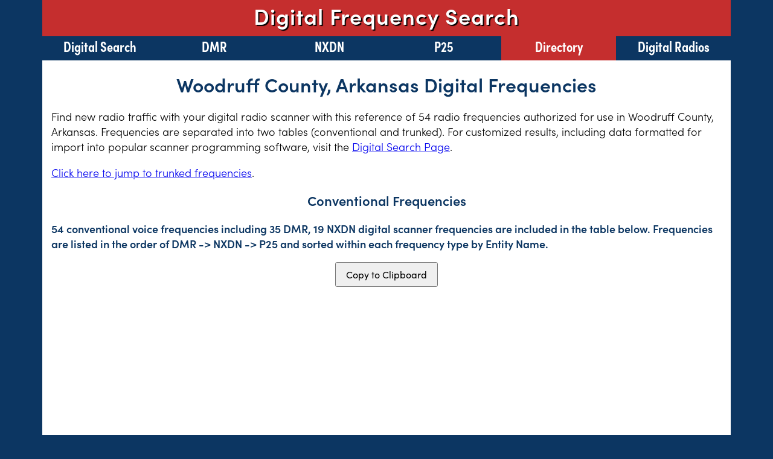

--- FILE ---
content_type: text/html; charset=UTF-8
request_url: https://digitalfrequencysearch.com/Directory/AR/Woodruff
body_size: 4842
content:
<!doctype html>
<html lang="en">
<head>
<meta charset="utf-8"><meta name="format-detection" content="telephone=no">
<meta name="viewport" content="width=device-width, maxium-scale=1, minimum-scale=1, user-scalable=no, shrink-to-fit=no, initial-scale=1">

<link rel="apple-touch-icon" sizes="180x180" href="/apple-touch-icon.png?v=2">
<link rel="icon" type="image/png" sizes="32x32" href="/favicon-32x32.png?v=2">
<link rel="icon" type="image/png" sizes="16x16" href="/favicon-16x16.png?v=2">
<link rel="manifest" href="/site.webmanifest?v=2">
<link rel="mask-icon" href="/safari-pinned-tab.svg?v=2" color="#5bbad5">
<link rel="shortcut icon" href="/favicon.ico?v=2">
<meta name="msapplication-TileColor" content="#ffc40d">
<meta name="theme-color" content="#ffffff">

<link rel="stylesheet" href="https://use.typekit.net/phf1aja.css">

<link rel="stylesheet" type="text/css" href="https://digitalfrequencysearch.com/css/global2.css">

<script>
	// FF Hack
	</script>

<title>Woodruff County, Arkansas Digital Radio Frequencies</title><meta name="description" content="Digital radio scanner frequencies for Woodruff County, Arkansas."><script async src="https://pagead2.googlesyndication.com/pagead/js/adsbygoogle.js?client=ca-pub-4677126578406349" crossorigin="anonymous"></script><meta property="og:url" content="https://digitalfrequencysearch.com" />
<meta property="og:title" content="Digital Frequency Search" />
<meta property="og:description" content="Find the newest frequencies for your digital radio scanner." />
<meta property="og:image" content="https://digitalfrequencysearch.com/SocialMedia/Facebook_Home2.png" />

<meta name="twitter:card" content="summary_large_image">
<meta name="twitter:title" content="Digital Frequency Search">
<meta name="twitter:description" content="Find the newest frequencies for your digital radio scanner.">
<meta name="twitter:image" content="https://digitalfrequencysearch.com/SocialMedia/Facebook_Home2.png"><style>#NavLinkDirectory{background-color:#c52e2e;}#NavLinkDirectory:hover{background-color:#AFD5ED;}</style><style>
#linkQI {
	background-color: #81818e;
}

#linkQI:hover {
	background-color: #AFD5ED;
}
	
.NOCOPY {
  -webkit-user-select: none;  
  -moz-user-select: none;    
  -ms-user-select: none;      
  user-select: none;          
}

#cps {
	display: none;
}

.CountyNamesDB{
 -webkit-column-count: 5; 
  -moz-column-count: 5; 
  column-count: 5; 
  list-style-type: none;
  margin: 0;
  padding: 0;
}

@media (max-width: 1100px) {
  .CountyNamesDB{
 -webkit-column-count: 4; 
  -moz-column-count: 4; 
  column-count: 4; 
}

@media (max-width: 950px) {
  .CountyNamesDB{
 -webkit-column-count: 3; 
  -moz-column-count: 3; 
  column-count: 3; 
}

@media (max-width: 750px) {
  .CountyNamesDB{
 -webkit-column-count: 2; 
  -moz-column-count: 2; 
  column-count: 2; 
}


.CountyNameLI{
	margin-bottom: 0.25 rem;
	margin-top: 0;
}

</style></head><body><a name="top">	
<div class="header">
	<div class="ch">
		<a onclick="ToggleNav()" href="javascript:void(0);" class="mobilenavlink"><div id="menu"><div id="menuicon"></div><div id="closeicon"></div></div></a>
		<div class="banner">
			Digital Frequency Search
		</div>
		<div class="nav" id="mobilenav1">
			<ul class="navlist">
				<li class="navitem" id="NavLinkSearch"><a href="https://digitalfrequencysearch.com/Search" class="navlink">Digital Search</a></li>
				<li class="navitem" id="NavLinkDMR"><a href="https://digitalfrequencysearch.com/DMR" class="navlink">DMR</a></li>
				<li class="navitem" id="NavLinkNXDN"><a href="https://digitalfrequencysearch.com/NXDN" class="navlink">NXDN</a></li>
				<li class="navitem" id="NavLinkP25"><a href="https://digitalfrequencysearch.com/P25" class="navlink">P25</a></li>
				<li class="navitem" id="NavLinkDirectory"><a href="https://digitalfrequencysearch.com/Directory" class="navlink">Directory</a></li>
				<li class="navitem" id="NavLinkDigitalRadios"><a href="https://digitalfrequencysearch.com/Radios" class="navlink">Digital Radios</a></li>
    		</ul>
    	</div>
	</div>
</div>

<div id="Fix">
<div id = "Container">
<div class="MainText">	
	
	
	
<h1 id='top'>Woodruff County, Arkansas Digital Frequencies</h1><p>Find new radio traffic with your digital radio scanner with this reference of 54 radio frequencies authorized for use in Woodruff County, Arkansas. Frequencies are separated into two tables (conventional and trunked). For customized results, including data formatted for import into popular scanner programming software, visit the <a href='https://digitalfrequencysearch.com/Search.php'>Digital Search Page</a>.</p><p><a href='#findtopoftrunked'>Click here to jump to trunked frequencies</a>.</p><h2 style='text-align:center;'>Conventional Frequencies</h2><h3>54 conventional voice frequencies including 35 DMR, 19 NXDN digital scanner frequencies are included in the table below. Frequencies are listed in the order of DMR -> NXDN -> P25 and sorted within each frequency type by Entity Name.</h3><p class="sizemessage"><b>Notice: To allow practical viewing of the table below, some data columns are removed on smaller display widths. If you are seeing this message, some columns are removed from the table. To see all columns, view this webpage on a display that allows a browser window width of at least 1,000 pixels.</b></p>	
<p align="center"><button class="btn" data-clipboard-action="copy" data-clipboard-target="#c">Copy to Clipboard</button> </p>

<!-- begin column headers and tooltips -->

<table id="c" class="ResultsTable"><tr class="ResultsTableRow"><th class="ResultsTH"><div class="ttsmall">Frequency<span class="tooltiptext">Frequency in Megahertz (MHz)</span>
</div></th>

	<th class="ResultsTH"></th>

<th class='n ResultsTH'><div class="ttbig">Type<span class="tttbig">Class Station Code (Transmitter Type)<br><br>

MO – Mobile (includes handhelds)<br>
FB – Base<br>
FB2 – Mobile Relay (conventional repeater)<br>
FB6 – Private Carrier for Profit<br>
FB8 – Centralized Trunk Relay (Trunked System)<br>
FBT – Temporary Base<br>
FX1 – Control Station (Possibly Dispatch Center)<br><br>

<a href="https://digitalfrequencysearch.com/Codes.php" target='blank'>Click here</a> for a list of all codes.</span></div></th>

<th class="u ResultsTH"><div class="ttbig">Pwr<span class="tttbig">Max Output Power of Transmitter, Watts<br><br>

Used to determine strength of RF signal and the likelihood of receiving the frequency</span></div></th>

<th class='e ResultsTH'><div class="ttsmall">Entity Name<span class="tooltiptext">The licensee of the frequency.</span></div></th>

<th class="ResultsTH"><div class="ttsmall">Call Sign<span class="tooltiptext">Click the hyperlink to view full license information on the FCC website.</span></div></th>

<th class="t ResultsTH"><div class="ttsmall">City<span class="tooltiptext">The general location of the transmitter. Many licenses do not include this information&mdash;in such cases, the field will be blank.</span></div></th>

<th class="t ResultsTH"><div class="ttbig">Srvc<span class="tttbig">Radio Service Code<br><br>

Common examples:<br><br>

PW - Public Safety, Conventional<br>
IG - Industrial/Business, Conventional<br>
YG - Industrial/Business, Trunked<br>
YE - Public Safety, Trunked<br>
SY - Public Safety, Trunked 700 MHz<br>
Codes beginning with "Y" indicate trunked systems.<br>
<br>
<a href="https://digitalfrequencysearch.com/Codes.php" target='blank'>Click here</a> for a list of all codes.</span></div></th>

<th class='m ResultsTH'><div class="ttsmall">Eligibility Activity<span class="tooltiptext">This description is useful for determining the purpose and use of the radio frequency.
</span></div></th></tr>
<tr class='ResultsTableRow'><td class='FreqCell'>451.925</td><td>DMR</td><td class='n'>FB2</td><td class='u'>50</td><td class='e'>Augusta School District</td><td align=center><a href='http://wireless2.fcc.gov/UlsApp/UlsSearch/license.jsp?licKey=4163513' target='_blank' class='a'>WRDL211</a></td><td class='t'>Augusta</td><td class='t' align=center>IG</td><td class='m'>Public School District</td></tr><tr class='ResultsTableRow'><td class='FreqCell'>451.925</td><td>DMR</td><td class='n'>MO</td><td class='u'>40</td><td class='e'>Augusta School District</td><td align=center><a href='http://wireless2.fcc.gov/UlsApp/UlsSearch/license.jsp?licKey=4163513' target='_blank' class='a'>WRDL211</a></td><td class='t'>Augusta</td><td class='t' align=center>IG</td><td class='m'>Public School District</td></tr><tr class='ResultsTableRow'><td class='FreqCell'>456.925</td><td>DMR</td><td class='n'>MO</td><td class='u'>40</td><td class='e'>Augusta School District</td><td align=center><a href='http://wireless2.fcc.gov/UlsApp/UlsSearch/license.jsp?licKey=4163513' target='_blank' class='a'>WRDL211</a></td><td class='t'>Augusta</td><td class='t' align=center>IG</td><td class='m'>Public School District</td></tr><tr class='ResultsTableRow'><td class='FreqCell'>464.25</td><td>DMR</td><td class='n'>MO</td><td class='u'>4</td><td class='e'>Augusta School District</td><td align=center><a href='http://wireless2.fcc.gov/UlsApp/UlsSearch/license.jsp?licKey=4163513' target='_blank' class='a'>WRDL211</a></td><td class='t'>Augusta</td><td class='t' align=center>IG</td><td class='m'>Public School District</td></tr><tr class='ResultsTableRow'><td class='FreqCell'>466.375</td><td>DMR</td><td class='n'>MO</td><td class='u'>4</td><td class='e'>Augusta School District</td><td align=center><a href='http://wireless2.fcc.gov/UlsApp/UlsSearch/license.jsp?licKey=4163513' target='_blank' class='a'>WRDL211</a></td><td class='t'>Augusta</td><td class='t' align=center>IG</td><td class='m'>Public School District</td></tr><tr class='ResultsTableRow'><td class='FreqCell'>466.8</td><td>DMR</td><td class='n'>MO</td><td class='u'>4</td><td class='e'>Augusta School District</td><td align=center><a href='http://wireless2.fcc.gov/UlsApp/UlsSearch/license.jsp?licKey=4163513' target='_blank' class='a'>WRDL211</a></td><td class='t'>Augusta</td><td class='t' align=center>IG</td><td class='m'>Public School District</td></tr><tr class='ResultsTableRow'><td class='FreqCell'>468.475</td><td>DMR</td><td class='n'>MO</td><td class='u'>4</td><td class='e'>Augusta School District</td><td align=center><a href='http://wireless2.fcc.gov/UlsApp/UlsSearch/license.jsp?licKey=4163513' target='_blank' class='a'>WRDL211</a></td><td class='t'>Augusta</td><td class='t' align=center>IG</td><td class='m'>Public School District</td></tr><tr class='ResultsTableRow'><td class='FreqCell'>469.25</td><td>DMR</td><td class='n'>MO</td><td class='u'>4</td><td class='e'>Augusta School District</td><td align=center><a href='http://wireless2.fcc.gov/UlsApp/UlsSearch/license.jsp?licKey=4163513' target='_blank' class='a'>WRDL211</a></td><td class='t'>Augusta</td><td class='t' align=center>IG</td><td class='m'>Public School District</td></tr><tr class='ResultsTableRow'><td class='FreqCell'>461.425</td><td>DMR</td><td class='n'>FB2</td><td class='u'>25</td><td class='e'>BOLD TEAM LLC</td><td align=center><a href='http://wireless2.fcc.gov/UlsApp/UlsSearch/license.jsp?licKey=4524447' target='_blank' class='a'>WROQ329</a></td><td class='t'>COTTON PLANT</td><td class='t' align=center>IG</td><td class='m'>VOICE COMMUNICATIONS FOR PLANT OPERATIONS AND MAITENANCE</td></tr><tr class='ResultsTableRow'><td class='FreqCell'>461.425</td><td>DMR</td><td class='n'>MO</td><td class='u'>5</td><td class='e'>BOLD TEAM LLC</td><td align=center><a href='http://wireless2.fcc.gov/UlsApp/UlsSearch/license.jsp?licKey=4524447' target='_blank' class='a'>WROQ329</a></td><td class='t'>COTTON PLANT</td><td class='t' align=center>IG</td><td class='m'>VOICE COMMUNICATIONS FOR PLANT OPERATIONS AND MAITENANCE</td></tr><tr class='ResultsTableRow'><td class='FreqCell'>461.425</td><td>DMR</td><td class='n'>MO</td><td class='u'>25</td><td class='e'>BOLD TEAM LLC</td><td align=center><a href='http://wireless2.fcc.gov/UlsApp/UlsSearch/license.jsp?licKey=4524447' target='_blank' class='a'>WROQ329</a></td><td class='t'>COTTON PLANT</td><td class='t' align=center>IG</td><td class='m'>VOICE COMMUNICATIONS FOR PLANT OPERATIONS AND MAITENANCE</td></tr><tr class='ResultsTableRow'><td class='FreqCell'>464.3875</td><td>DMR</td><td class='n'>FB2</td><td class='u'>25</td><td class='e'>BOLD TEAM LLC</td><td align=center><a href='http://wireless2.fcc.gov/UlsApp/UlsSearch/license.jsp?licKey=4524447' target='_blank' class='a'>WROQ329</a></td><td class='t'>COTTON PLANT</td><td class='t' align=center>IG</td><td class='m'>VOICE COMMUNICATIONS FOR PLANT OPERATIONS AND MAITENANCE</td></tr><tr class='ResultsTableRow'><td class='FreqCell'>464.3875</td><td>DMR</td><td class='n'>MO</td><td class='u'>5</td><td class='e'>BOLD TEAM LLC</td><td align=center><a href='http://wireless2.fcc.gov/UlsApp/UlsSearch/license.jsp?licKey=4524447' target='_blank' class='a'>WROQ329</a></td><td class='t'>COTTON PLANT</td><td class='t' align=center>IG</td><td class='m'>VOICE COMMUNICATIONS FOR PLANT OPERATIONS AND MAITENANCE</td></tr><tr class='ResultsTableRow'><td class='FreqCell'>464.3875</td><td>DMR</td><td class='n'>MO</td><td class='u'>25</td><td class='e'>BOLD TEAM LLC</td><td align=center><a href='http://wireless2.fcc.gov/UlsApp/UlsSearch/license.jsp?licKey=4524447' target='_blank' class='a'>WROQ329</a></td><td class='t'>COTTON PLANT</td><td class='t' align=center>IG</td><td class='m'>VOICE COMMUNICATIONS FOR PLANT OPERATIONS AND MAITENANCE</td></tr><tr class='ResultsTableRow'><td class='FreqCell'>466.425</td><td>DMR</td><td class='n'>MO</td><td class='u'>5</td><td class='e'>BOLD TEAM LLC</td><td align=center><a href='http://wireless2.fcc.gov/UlsApp/UlsSearch/license.jsp?licKey=4524447' target='_blank' class='a'>WROQ329</a></td><td class='t'>COTTON PLANT</td><td class='t' align=center>IG</td><td class='m'>VOICE COMMUNICATIONS FOR PLANT OPERATIONS AND MAITENANCE</td></tr><tr class='ResultsTableRow'><td class='FreqCell'>466.425</td><td>DMR</td><td class='n'>MO</td><td class='u'>25</td><td class='e'>BOLD TEAM LLC</td><td align=center><a href='http://wireless2.fcc.gov/UlsApp/UlsSearch/license.jsp?licKey=4524447' target='_blank' class='a'>WROQ329</a></td><td class='t'>COTTON PLANT</td><td class='t' align=center>IG</td><td class='m'>VOICE COMMUNICATIONS FOR PLANT OPERATIONS AND MAITENANCE</td></tr><tr class='ResultsTableRow'><td class='FreqCell'>469.3875</td><td>DMR</td><td class='n'>MO</td><td class='u'>5</td><td class='e'>BOLD TEAM LLC</td><td align=center><a href='http://wireless2.fcc.gov/UlsApp/UlsSearch/license.jsp?licKey=4524447' target='_blank' class='a'>WROQ329</a></td><td class='t'>COTTON PLANT</td><td class='t' align=center>IG</td><td class='m'>VOICE COMMUNICATIONS FOR PLANT OPERATIONS AND MAITENANCE</td></tr><tr class='ResultsTableRow'><td class='FreqCell'>469.3875</td><td>DMR</td><td class='n'>MO</td><td class='u'>25</td><td class='e'>BOLD TEAM LLC</td><td align=center><a href='http://wireless2.fcc.gov/UlsApp/UlsSearch/license.jsp?licKey=4524447' target='_blank' class='a'>WROQ329</a></td><td class='t'>COTTON PLANT</td><td class='t' align=center>IG</td><td class='m'>VOICE COMMUNICATIONS FOR PLANT OPERATIONS AND MAITENANCE</td></tr><tr class='ResultsTableRow'><td class='FreqCell'>451.7375</td><td>DMR</td><td class='n'>MO</td><td class='u'>4</td><td class='e'>Sloan Valve Company</td><td align=center><a href='http://wireless2.fcc.gov/UlsApp/UlsSearch/license.jsp?licKey=4706108' target='_blank' class='a'>WRVS785</a></td><td class='t'>Augusta</td><td class='t' align=center>IG</td><td class='m'>Manufacturer of water efficiency products and solutions</td></tr><tr class='ResultsTableRow'><td class='FreqCell'>452.6375</td><td>DMR</td><td class='n'>MO</td><td class='u'>4</td><td class='e'>Sloan Valve Company</td><td align=center><a href='http://wireless2.fcc.gov/UlsApp/UlsSearch/license.jsp?licKey=4706108' target='_blank' class='a'>WRVS785</a></td><td class='t'>Augusta</td><td class='t' align=center>IG</td><td class='m'>Manufacturer of water efficiency products and solutions</td></tr><tr class='ResultsTableRow'><td class='FreqCell'>457.6375</td><td>DMR</td><td class='n'>MO</td><td class='u'>4</td><td class='e'>Sloan Valve Company</td><td align=center><a href='http://wireless2.fcc.gov/UlsApp/UlsSearch/license.jsp?licKey=4706108' target='_blank' class='a'>WRVS785</a></td><td class='t'>Augusta</td><td class='t' align=center>IG</td><td class='m'>Manufacturer of water efficiency products and solutions</td></tr><tr class='ResultsTableRow'><td class='FreqCell'>462.4875</td><td>DMR</td><td class='n'>MO</td><td class='u'>4</td><td class='e'>Sloan Valve Company</td><td align=center><a href='http://wireless2.fcc.gov/UlsApp/UlsSearch/license.jsp?licKey=4706108' target='_blank' class='a'>WRVS785</a></td><td class='t'>Augusta</td><td class='t' align=center>IG</td><td class='m'>Manufacturer of water efficiency products and solutions</td></tr><tr class='ResultsTableRow'><td class='FreqCell'>467.5125</td><td>DMR</td><td class='n'>MO</td><td class='u'>4</td><td class='e'>Sloan Valve Company</td><td align=center><a href='http://wireless2.fcc.gov/UlsApp/UlsSearch/license.jsp?licKey=4706108' target='_blank' class='a'>WRVS785</a></td><td class='t'>Augusta</td><td class='t' align=center>IG</td><td class='m'>Manufacturer of water efficiency products and solutions</td></tr><tr class='ResultsTableRow'><td class='FreqCell'>154.3625</td><td>DMR</td><td class='n'>FB2</td><td class='u'>100</td><td class='e'>WOODRUFF, COUNTY OF</td><td align=center><a href='http://wireless2.fcc.gov/UlsApp/UlsSearch/license.jsp?licKey=1263820' target='_blank' class='a'>WNLF821</a></td><td class='t'>MCCRORY</td><td class='t' align=center>PW</td><td class='m'>APPLICANT WILL USE RADIOS TO COORDINATE DAILY POLICE ACTIVITES</td></tr><tr class='ResultsTableRow'><td class='FreqCell'>154.3625</td><td>DMR</td><td class='n'>MO</td><td class='u'>40</td><td class='e'>WOODRUFF, COUNTY OF</td><td align=center><a href='http://wireless2.fcc.gov/UlsApp/UlsSearch/license.jsp?licKey=1263820' target='_blank' class='a'>WNLF821</a></td><td class='t'></td><td class='t' align=center>PW</td><td class='m'>APPLICANT WILL USE RADIOS TO COORDINATE DAILY POLICE ACTIVITES</td></tr><tr class='ResultsTableRow'><td class='FreqCell'>155.4375</td><td>DMR</td><td class='n'>FB2</td><td class='u'>100</td><td class='e'>WOODRUFF, COUNTY OF</td><td align=center><a href='http://wireless2.fcc.gov/UlsApp/UlsSearch/license.jsp?licKey=1263820' target='_blank' class='a'>WNLF821</a></td><td class='t'>DIXIE</td><td class='t' align=center>PW</td><td class='m'>APPLICANT WILL USE RADIOS TO COORDINATE DAILY POLICE ACTIVITES</td></tr><tr class='ResultsTableRow'><td class='FreqCell'>155.4375</td><td>DMR</td><td class='n'>MO</td><td class='u'>40</td><td class='e'>WOODRUFF, COUNTY OF</td><td align=center><a href='http://wireless2.fcc.gov/UlsApp/UlsSearch/license.jsp?licKey=1263820' target='_blank' class='a'>WNLF821</a></td><td class='t'></td><td class='t' align=center>PW</td><td class='m'>APPLICANT WILL USE RADIOS TO COORDINATE DAILY POLICE ACTIVITES</td></tr><tr class='ResultsTableRow'><td class='FreqCell'>155.625</td><td>DMR</td><td class='n'>FB2</td><td class='u'>100</td><td class='e'>WOODRUFF, COUNTY OF</td><td align=center><a href='http://wireless2.fcc.gov/UlsApp/UlsSearch/license.jsp?licKey=1263820' target='_blank' class='a'>WNLF821</a></td><td class='t'>AUGUSTA</td><td class='t' align=center>PW</td><td class='m'>APPLICANT WILL USE RADIOS TO COORDINATE DAILY POLICE ACTIVITES</td></tr><tr class='ResultsTableRow'><td class='FreqCell'>155.625</td><td>DMR</td><td class='n'>FB2</td><td class='u'>100</td><td class='e'>WOODRUFF, COUNTY OF</td><td align=center><a href='http://wireless2.fcc.gov/UlsApp/UlsSearch/license.jsp?licKey=1263820' target='_blank' class='a'>WNLF821</a></td><td class='t'>COTTON PLANT</td><td class='t' align=center>PW</td><td class='m'>APPLICANT WILL USE RADIOS TO COORDINATE DAILY POLICE ACTIVITES</td></tr><tr class='ResultsTableRow'><td class='FreqCell'>155.625</td><td>DMR</td><td class='n'>FB2</td><td class='u'>100</td><td class='e'>WOODRUFF, COUNTY OF</td><td align=center><a href='http://wireless2.fcc.gov/UlsApp/UlsSearch/license.jsp?licKey=1263820' target='_blank' class='a'>WNLF821</a></td><td class='t'>DIXIE</td><td class='t' align=center>PW</td><td class='m'>APPLICANT WILL USE RADIOS TO COORDINATE DAILY POLICE ACTIVITES</td></tr><tr class='ResultsTableRow'><td class='FreqCell'>155.625</td><td>DMR</td><td class='n'>FB2</td><td class='u'>100</td><td class='e'>WOODRUFF, COUNTY OF</td><td align=center><a href='http://wireless2.fcc.gov/UlsApp/UlsSearch/license.jsp?licKey=1263820' target='_blank' class='a'>WNLF821</a></td><td class='t'>MCCRORY</td><td class='t' align=center>PW</td><td class='m'>APPLICANT WILL USE RADIOS TO COORDINATE DAILY POLICE ACTIVITES</td></tr><tr class='ResultsTableRow'><td class='FreqCell'>158.73</td><td>DMR</td><td class='n'>MO</td><td class='u'>40</td><td class='e'>WOODRUFF, COUNTY OF</td><td align=center><a href='http://wireless2.fcc.gov/UlsApp/UlsSearch/license.jsp?licKey=1263820' target='_blank' class='a'>WNLF821</a></td><td class='t'></td><td class='t' align=center>PW</td><td class='m'>APPLICANT WILL USE RADIOS TO COORDINATE DAILY POLICE ACTIVITES</td></tr><tr class='ResultsTableRow'><td class='FreqCell'>159.045</td><td>DMR</td><td class='n'>MO</td><td class='u'>40</td><td class='e'>WOODRUFF, COUNTY OF</td><td align=center><a href='http://wireless2.fcc.gov/UlsApp/UlsSearch/license.jsp?licKey=1263820' target='_blank' class='a'>WNLF821</a></td><td class='t'></td><td class='t' align=center>PW</td><td class='m'>APPLICANT WILL USE RADIOS TO COORDINATE DAILY POLICE ACTIVITES</td></tr><tr class='ResultsTableRow'><td class='FreqCell'>159.18</td><td>DMR</td><td class='n'>MO</td><td class='u'>40</td><td class='e'>WOODRUFF, COUNTY OF</td><td align=center><a href='http://wireless2.fcc.gov/UlsApp/UlsSearch/license.jsp?licKey=1263820' target='_blank' class='a'>WNLF821</a></td><td class='t'></td><td class='t' align=center>PW</td><td class='m'>APPLICANT WILL USE RADIOS TO COORDINATE DAILY POLICE ACTIVITES</td></tr><tr class='ResultsTableRow'><td class='FreqCell'>159.21</td><td>DMR</td><td class='n'>MO</td><td class='u'>40</td><td class='e'>WOODRUFF, COUNTY OF</td><td align=center><a href='http://wireless2.fcc.gov/UlsApp/UlsSearch/license.jsp?licKey=1263820' target='_blank' class='a'>WNLF821</a></td><td class='t'></td><td class='t' align=center>PW</td><td class='m'>APPLICANT WILL USE RADIOS TO COORDINATE DAILY POLICE ACTIVITES</td></tr><tr class='ResultsTableRow'><td class='FreqCell'>153.3875</td><td>NXDN</td><td class='n'>FB2</td><td class='u'>100</td><td class='e'>Pafford Ambulance Service</td><td align=center><a href='http://wireless2.fcc.gov/UlsApp/UlsSearch/license.jsp?licKey=5169004' target='_blank' class='a'>WSJE903</a></td><td class='t'>MCCRORY</td><td class='t' align=center>IG</td><td class='m'>APPLICANT IS AN AMBULANCE COMPANY ENGAGED IN PROVIDING MEDICAL AMBULANCE SERVICES FOR PROFIT. RADIOS WILL BE USED TO COORDINATE SERVICES PROVIDED</td></tr><tr class='ResultsTableRow'><td class='FreqCell'>153.3875</td><td>NXDN</td><td class='n'>MO</td><td class='u'>50</td><td class='e'>Pafford Ambulance Service</td><td align=center><a href='http://wireless2.fcc.gov/UlsApp/UlsSearch/license.jsp?licKey=5169004' target='_blank' class='a'>WSJE903</a></td><td class='t'>MCCRORY</td><td class='t' align=center>IG</td><td class='m'>APPLICANT IS AN AMBULANCE COMPANY ENGAGED IN PROVIDING MEDICAL AMBULANCE SERVICES FOR PROFIT. RADIOS WILL BE USED TO COORDINATE SERVICES PROVIDED</td></tr><tr class='ResultsTableRow'><td class='FreqCell'>159.6525</td><td>NXDN</td><td class='n'>MO</td><td class='u'>50</td><td class='e'>Pafford Ambulance Service</td><td align=center><a href='http://wireless2.fcc.gov/UlsApp/UlsSearch/license.jsp?licKey=5169004' target='_blank' class='a'>WSJE903</a></td><td class='t'>MCCRORY</td><td class='t' align=center>IG</td><td class='m'>APPLICANT IS AN AMBULANCE COMPANY ENGAGED IN PROVIDING MEDICAL AMBULANCE SERVICES FOR PROFIT. RADIOS WILL BE USED TO COORDINATE SERVICES PROVIDED</td></tr><tr class='ResultsTableRow'><td class='FreqCell'>160.32</td><td>NXDN</td><td class='n'>FB</td><td class='u'>5</td><td class='e'>UNION PACIFIC RAILROAD COMPANY</td><td align=center><a href='http://wireless2.fcc.gov/UlsApp/UlsSearch/license.jsp?licKey=1775507' target='_blank' class='a'>KNIW912</a></td><td class='t'>HILLEMANN</td><td class='t' align=center>IG</td><td class='m'>COMMON CARRIER RAILROAD</td></tr><tr class='ResultsTableRow'><td class='FreqCell'>160.32</td><td>NXDN</td><td class='n'>FB</td><td class='u'>65</td><td class='e'>UNION PACIFIC RAILROAD COMPANY</td><td align=center><a href='http://wireless2.fcc.gov/UlsApp/UlsSearch/license.jsp?licKey=1778900' target='_blank' class='a'>WNLG867</a></td><td class='t'>MORTON</td><td class='t' align=center>IG</td><td class='m'>COMMON CARRIER RAILROAD</td></tr><tr class='ResultsTableRow'><td class='FreqCell'>160.41</td><td>NXDN</td><td class='n'>FB</td><td class='u'>5</td><td class='e'>UNION PACIFIC RAILROAD COMPANY</td><td align=center><a href='http://wireless2.fcc.gov/UlsApp/UlsSearch/license.jsp?licKey=1778226' target='_blank' class='a'>WNGD481</a></td><td class='t'>MORTON</td><td class='t' align=center>IG</td><td class='m'>COMMON CARRIER RAILROAD</td></tr><tr class='ResultsTableRow'><td class='FreqCell'>160.41</td><td>NXDN</td><td class='n'>FB</td><td class='u'>5</td><td class='e'>UNION PACIFIC RAILROAD COMPANY</td><td align=center><a href='http://wireless2.fcc.gov/UlsApp/UlsSearch/license.jsp?licKey=1778226' target='_blank' class='a'>WNGD481</a></td><td class='t'>NEW AUGUSTA</td><td class='t' align=center>IG</td><td class='m'>COMMON CARRIER RAILROAD</td></tr><tr class='ResultsTableRow'><td class='FreqCell'>160.41</td><td>NXDN</td><td class='n'>FB</td><td class='u'>5</td><td class='e'>UNION PACIFIC RAILROAD COMPANY</td><td align=center><a href='http://wireless2.fcc.gov/UlsApp/UlsSearch/license.jsp?licKey=3356182' target='_blank' class='a'>WQOX995</a></td><td class='t'>MCCRORY</td><td class='t' align=center>IG</td><td class='m'>COMMON CARRIER RAILROAD</td></tr><tr class='ResultsTableRow'><td class='FreqCell'>160.41</td><td>NXDN</td><td class='n'>FB</td><td class='u'>30</td><td class='e'>UNION PACIFIC RAILROAD COMPANY</td><td align=center><a href='http://wireless2.fcc.gov/UlsApp/UlsSearch/license.jsp?licKey=1778616' target='_blank' class='a'>WNJN676</a></td><td class='t'>NEW AUGUSTA</td><td class='t' align=center>IG</td><td class='m'>COMMON CARRIER RAILROAD</td></tr><tr class='ResultsTableRow'><td class='FreqCell'>160.41</td><td>NXDN</td><td class='n'>FB</td><td class='u'>60</td><td class='e'>UNION PACIFIC RAILROAD COMPANY</td><td align=center><a href='http://wireless2.fcc.gov/UlsApp/UlsSearch/license.jsp?licKey=1778900' target='_blank' class='a'>WNLG867</a></td><td class='t'>MORTON</td><td class='t' align=center>IG</td><td class='m'>COMMON CARRIER RAILROAD</td></tr><tr class='ResultsTableRow'><td class='FreqCell'>160.47</td><td>NXDN</td><td class='n'>FB</td><td class='u'>30</td><td class='e'>UNION PACIFIC RAILROAD COMPANY</td><td align=center><a href='http://wireless2.fcc.gov/UlsApp/UlsSearch/license.jsp?licKey=1778616' target='_blank' class='a'>WNJN676</a></td><td class='t'>NEW AUGUSTA</td><td class='t' align=center>IG</td><td class='m'>COMMON CARRIER RAILROAD</td></tr><tr class='ResultsTableRow'><td class='FreqCell'>160.515</td><td>NXDN</td><td class='n'>FB</td><td class='u'>30</td><td class='e'>UNION PACIFIC RAILROAD COMPANY</td><td align=center><a href='http://wireless2.fcc.gov/UlsApp/UlsSearch/license.jsp?licKey=1778616' target='_blank' class='a'>WNJN676</a></td><td class='t'>NEW AUGUSTA</td><td class='t' align=center>IG</td><td class='m'>COMMON CARRIER RAILROAD</td></tr><tr class='ResultsTableRow'><td class='FreqCell'>160.605</td><td>NXDN</td><td class='n'>FB</td><td class='u'>30</td><td class='e'>UNION PACIFIC RAILROAD COMPANY</td><td align=center><a href='http://wireless2.fcc.gov/UlsApp/UlsSearch/license.jsp?licKey=1778616' target='_blank' class='a'>WNJN676</a></td><td class='t'>NEW AUGUSTA</td><td class='t' align=center>IG</td><td class='m'>COMMON CARRIER RAILROAD</td></tr><tr class='ResultsTableRow'><td class='FreqCell'>160.605</td><td>NXDN</td><td class='n'>FBC</td><td class='u'>60</td><td class='e'>UNION PACIFIC RAILROAD COMPANY</td><td align=center><a href='http://wireless2.fcc.gov/UlsApp/UlsSearch/license.jsp?licKey=1778900' target='_blank' class='a'>WNLG867</a></td><td class='t'>MORTON</td><td class='t' align=center>IG</td><td class='m'>COMMON CARRIER RAILROAD</td></tr><tr class='ResultsTableRow'><td class='FreqCell'>160.755</td><td>NXDN</td><td class='n'>FB</td><td class='u'>30</td><td class='e'>UNION PACIFIC RAILROAD COMPANY</td><td align=center><a href='http://wireless2.fcc.gov/UlsApp/UlsSearch/license.jsp?licKey=1778616' target='_blank' class='a'>WNJN676</a></td><td class='t'>NEW AUGUSTA</td><td class='t' align=center>IG</td><td class='m'>COMMON CARRIER RAILROAD</td></tr><tr class='ResultsTableRow'><td class='FreqCell'>160.755</td><td>NXDN</td><td class='n'>FB</td><td class='u'>60</td><td class='e'>UNION PACIFIC RAILROAD COMPANY</td><td align=center><a href='http://wireless2.fcc.gov/UlsApp/UlsSearch/license.jsp?licKey=1778900' target='_blank' class='a'>WNLG867</a></td><td class='t'>MORTON</td><td class='t' align=center>IG</td><td class='m'>COMMON CARRIER RAILROAD</td></tr><tr class='ResultsTableRow'><td class='FreqCell'>161.025</td><td>NXDN</td><td class='n'>MO</td><td class='u'>35</td><td class='e'>UNION PACIFIC RAILROAD COMPANY</td><td align=center><a href='http://wireless2.fcc.gov/UlsApp/UlsSearch/license.jsp?licKey=1778900' target='_blank' class='a'>WNLG867</a></td><td class='t'>MORTON</td><td class='t' align=center>IG</td><td class='m'>COMMON CARRIER RAILROAD</td></tr><tr class='ResultsTableRow'><td class='FreqCell'>161.325</td><td>NXDN</td><td class='n'>MO</td><td class='u'>35</td><td class='e'>UNION PACIFIC RAILROAD COMPANY</td><td align=center><a href='http://wireless2.fcc.gov/UlsApp/UlsSearch/license.jsp?licKey=1778900' target='_blank' class='a'>WNLG867</a></td><td class='t'>MORTON</td><td class='t' align=center>IG</td><td class='m'>COMMON CARRIER RAILROAD</td></tr><tr class='ResultsTableRow'><td class='FreqCell'>161.55</td><td>NXDN</td><td class='n'>FB</td><td class='u'>5</td><td class='e'>UNION PACIFIC RAILROAD COMPANY</td><td align=center><a href='http://wireless2.fcc.gov/UlsApp/UlsSearch/license.jsp?licKey=1775507' target='_blank' class='a'>KNIW912</a></td><td class='t'>HILLEMANN</td><td class='t' align=center>IG</td><td class='m'>COMMON CARRIER RAILROAD</td></tr></table><br><p align="center" id="trunked"><i><a href='#top' id="findtopoftrunked">Return to top</a>.</i> </p><br><h3>No trunked frequencies for this area.</h3><p align='center'>These results were updated with the latest information from the FCC on Sunday, January 18, 2026 at 8:33pm CST.</p><p align="center"><i><a href='#top'>Return to top</a>.</i> </p>	
	

<script src="https://cdn.jsdelivr.net/clipboard.js/1.5.12/clipboard.min.js"></script>
<script>
    var btns = document.querySelectorAll('button');
    var clipboard = new Clipboard(btns);

    clipboard.on('success', function(e) {
       // console.log(e);
    });

    clipboard.on('error', function(e) {
       // console.log(e);
    });
</script>

<script>
	function setbg(color){
		document.getElementById("c").style.background=color
	}

	function setbg1(color){
		document.getElementById("trunkedfreq").style.background=color
	}

	function setbg2(color){
		document.getElementById("trunkedcapfreq").style.background=color
	}
</script>

	
	
<div class="footer">
<hr color="#001F52" width="80%">
<p><a href="https://digitalfrequencysearch.com/index.php">Home</a>&nbsp;&nbsp;&nbsp;&nbsp;
		<a href="https://digitalfrequencysearch.com/Search">Digital Search</a>&nbsp;&nbsp;&nbsp;
		<a href="https://digitalfrequencysearch.com/DMR">DMR Search</a>&nbsp;&nbsp;&nbsp;
		<a href="https://digitalfrequencysearch.com/NXDN">NXDN Search</a>&nbsp;&nbsp;&nbsp;&nbsp;
		<a href="https://digitalfrequencysearch.com/P25">P25 Search</a>&nbsp;&nbsp;&nbsp;
		<a href="https://digitalfrequencysearch.com/Counties">Counties</a>&nbsp;&nbsp;&nbsp;
		<a href="https://digitalfrequencysearch.com/Codes">Abbreviations</a>&nbsp;&nbsp;&nbsp;
        <a href="https://digitalfrequencysearch.com/Radios">Digital Radio Scanners</a>&nbsp;&nbsp;&nbsp;
        <a href="https://digitalfrequencysearch.com/About">About</a>&nbsp;&nbsp;&nbsp;
        <a href="https://digitalfrequencysearch.com/About.php#termsofuse">Terms of Use</a></p>
		
	<p>A project of iCopyRadio. &copy;2024 iCopyRadio LLC. All Rights Reserved.</p>
		<br>
<script>
	function ToggleNav() {    // this is needed for all pages but only on devices using the overlay nav sidebar.  Active only after user input
		var n = document.getElementById("mobilenav1").style.marginTop;
		if (n !== "0rem") {
			document.getElementById("mobilenav1").style.marginTop = "0rem";
			document.getElementById("menuicon").style.display = "none";
			document.getElementById("closeicon").style.display = "inline-block";
		} else {
			document.getElementById("mobilenav1").style.marginTop = "-22rem";
			document.getElementById("menuicon").style.display = "inline-block";
			document.getElementById("closeicon").style.display = "none";
		}
	}
	
	// Bug: If you close the navication in mobile viewport, it remains above the viewport when expanding to larger widths. This could likely be sovlved with a media query to reset the margin-top to 0rem for min-width larger than the mobile size.
</script>	

</div></div></div><br><br><br><br>
</body>
</html>

--- FILE ---
content_type: text/html; charset=utf-8
request_url: https://www.google.com/recaptcha/api2/aframe
body_size: 267
content:
<!DOCTYPE HTML><html><head><meta http-equiv="content-type" content="text/html; charset=UTF-8"></head><body><script nonce="J1pDTg_N0eIvZgI0XgPjCg">/** Anti-fraud and anti-abuse applications only. See google.com/recaptcha */ try{var clients={'sodar':'https://pagead2.googlesyndication.com/pagead/sodar?'};window.addEventListener("message",function(a){try{if(a.source===window.parent){var b=JSON.parse(a.data);var c=clients[b['id']];if(c){var d=document.createElement('img');d.src=c+b['params']+'&rc='+(localStorage.getItem("rc::a")?sessionStorage.getItem("rc::b"):"");window.document.body.appendChild(d);sessionStorage.setItem("rc::e",parseInt(sessionStorage.getItem("rc::e")||0)+1);localStorage.setItem("rc::h",'1769031595803');}}}catch(b){}});window.parent.postMessage("_grecaptcha_ready", "*");}catch(b){}</script></body></html>

--- FILE ---
content_type: text/css
request_url: https://digitalfrequencysearch.com/css/global2.css
body_size: 3706
content:
/* From Gloabl CSS */

body {
	margin:0px;
	padding:0px;
	background: #0c3662;
	font-size:16px;
}

.navlist {
	margin: 0px 0px;
	padding:0;
	overflow:hidden;
	list-style-type:none;
	text-align:center;
	line-height:100%;
	background: #0c3662;
}

.navitem{
	float:left;
	font-size:1.5rem;
	line-height:100%;
	width: calc((100%) / 6);
	margin: 0 0 0 0;
	height:2.5rem;
	display: inline-block;
	font-family: "sofia-pro-condensed", sans-serif;
	font-weight: 600;
	font-style: normal;
}
	
.navlink{
	color: #ffffff;
	text-align: center;
	width: 100%;
	text-decoration:none;
	height:100%;
	display: inline-block;
	padding-top: 0.25rem;
}

.navlink:hover{
	text-decoration: underline;
	color:black;
}

.navitem:hover{
	background-color:#AFD5ED;
}

#Container {
	margin:0 0 0 0;
	background-color: #ffffff;
	padding-left:15px;
	padding-right:15px;
}

#Fix {
	position: relative;
	top:calc(6.25rem);
	margin:0 auto 0 auto;
	width: 100%;
	max-width: 1140px;
}

.header {
	width:100%;
	position:fixed;
	z-index:2;
}

.ch {
	margin: 0 auto 0 auto;
	width:100%;
	max-width: 1140px;
}
	

.banner {
	font-family: "sofia-pro", sans-serif;
	font-weight: 600;
	font-style: normal;
	font-size:2.25rem;
	color:#ffffff;
	text-shadow: 2px 2px 1px rgba(0,0,0,0.99);
	text-align:center;
	letter-spacing:1px;
	height:3.75rem;
	background-color:#c52e2e;
	margin: 0px 0px;
}

@media print {
	.banner {
		font-size:2.75rem;
		color:black;
		text-shadow: 0px 0px 0px rgba(2,6,21,0.99);
		letter-spacing:1px;
		background-color:#ffffff;
		margin: 0px 10px;
		border: 1.5px solid #000000;
		border-width: 0px 0px 3px 0px;
	}
}

.MainText {
	text-align: left;
	color: #000000;
	font-size: 1.125rem;
	font-family: sofia-pro, sans-serif;
	font-weight: 300;
	font-style: normal;
	padding-top:5px;
}

b{
	font-weight: 600;
}

h1 {
	text-align: center;
	font-family: "sofia-pro", sans-serif;
	font-weight: 600;
	font-style: normal;
	color: #0c3662;
	font-size: 2rem;
	margin: 0.75rem auto;
}

h2 {
	text-align: left;
	font-family: "sofia-pro", sans-serif;
	font-weight: 600;
	font-style: normal;
	color: #0c3662;
	font-size: 22px;
}

h3 {
	text-align: left;
	font-family: "sofia-pro", sans-serif;
	font-weight: 600;
	font-style: normal;
	color: #0c3662;
	font-size: 1.125rem;
	margin: 0.5rem auto;
}

li{
  margin: 10px 0;
}

#menu {
	position:absolute;
	width:1.25rem;
	height:1.25rem;
	margin: .5rem auto auto .5rem;
	display:none;
}

#menuicon {
	background: url("[data-uri]");
	background-size:contain;
	transition: 0.1s;
	width:1.25rem;
	height:1.25rem;
	}
	
#closeicon {
	background: url("[data-uri]");
	background-size:contain;
	transition: 0.1s;
	width:1.25rem;
	height:1.25rem;
	display:none;
	}
	
.rc {
	padding: 0px 20px 0px 20px;
	vertical-align: middle;
	width: calc(100% - 400px);
}

.lc {
	padding: 9px 0px 0px 0px;
	vertical-align: top;
	width:360px;
}

.footer {
	text-align:center;
	font-size:14px;
	line-height:28px;
}
	
@media (max-width: 850px) and (min-width: 550px) {
	.navitem{
	width: 4.5em;
	border: 2px solid white;
margin-top:-2px;
margin-left: -2px;
		height:4rem;
		}
		
	.navlist {
		border-left: 2px solid white;
	}
		

	.header {
		position:relative;
	}
	
	#Fix {
		top:0px;
	}
	
	.banner {
	font-size:2rem;
	height:3rem;
	
}

	.rc {
		width: calc(100% - 1rem);
		padding: 0px .5rem .5rem .5rem;
		float:left;
	}
	.lc {
		margin:0px auto 0px auto;
		text-align:center;
		width:100%;
		padding: 1.25rem 0px .5rem 0px;
		float:left;
	}



}

@media (max-width: 550px) {

	.navitem{
		width: 4.5em;
		height: 3.5em;
		background-color: #0c3662;
		border: 2px solid white;
		margin-top:-2px;
		margin-left: -2px;
	}

	#Fix {
		top:2rem;;
	}
	
	.banner {
		font-size:1.25rem;
		height:2.25rem;
		margin: 0px 0px;
		text-shadow: 2px 1px 1px rgba(2,6,21,0.99);
		border-width: 0px 0px 0px 0px;
		border-image-outset:0 0 0 0;
	}	

	.nav {
		margin-top:-22rem;
		transition: 0.1s;
	}

	.rc {
		width: 100%;
		padding: 0px 0px 0px 0px;
		float:left;
	}
	
	.lc {
		margin:0px auto 0px auto;
		text-align:center;
		width:100%;
		padding: 1rem 0px .5rem 0px;
		float:left;
	}

#Container {
margin:0 0px 0 0px;
padding-left:10px;
padding-right:10px;
}

.navlist {
	margin: 0px 0px;
	background-color:transparent;
	border-left: 2px solid white;
	border-top: 2px solid white;
	
}

#menu {
	display:inline;
}

}

@media (max-width: 440px) {
	.bigbutton{
		width:280px;
		height:77.7px;
	}
}

@media (max-width: 380px) {
	.banner {
		text-align:right;
		padding-right:.5rem;
		font-size:1.25rem;
		line-height:2rem;
	}
	
	h1 {
		font-size:1.75rem;
	}
}

	@media (min-width: 650px) {
	.togglebuttonstyle {

	font-size: 1rem;

	padding: 0.5rem 1rem;
		}
		button {

	font-size: 1rem;

	padding: 0.5rem 1rem;
		}
	}	
	
@media print {
	.navlist {
		display:none;
	}
	
	body {
		background: #ffffff;
		font-size:14px;
	}	
	a:link { font-weight: bold; text-decoration: underline; color: #06c; }
	
	h1, h2, h3, h4, h5, h6 { page-break-after:avoid; 
     page-break-inside:avoid;
		color:black;
	 display:block; }
	 
img { page-break-inside:avoid; 
     	 	 max-width: 300px; 
		  max-height: 400px; }

	tr {
		page-break-inside:avoid;
	}
	
ul, ol, dl  { page-break-before:avoid; 
	}

.ad {
	display: none;
}
.ths {
	display: none;
}
	
	#cb1, #cb2 {
		display: none;
		
	}	
	
	#c1, #c2 {
		display: inline !important;
	}
	
	.header {
	width:100%;
	position:relative !important;
	z-index:2;
	
	
}
	
}


/* End from Global CSS */










/* Search Box Formatting */

.SearchFormButton{
	background:#ee4d4d; 
	color: #000000;
	-webkit-border-radius: 0.75rem;
    border-radius: 0.75rem; 
	padding:1rem 2rem;
	font-family: "sofia-pro", sans-serif;
	font-weight: 600;
	font-style: normal;
	font-size: 1.5rem;
	border: 0.2rem solid #000000;
}

.SearchFormButton:Hover{
	cursor:pointer;
	background: #c52e2e;
}

.togglebuttonstyle, .btn {
	font-family: "sofia-pro", sans-serif;
	font-weight: 400;
	font-style: normal;
}

label.field {
	width: 5rem;
	float: left;
	text-align: left;
	font-size: 1.125rem;
	font-family: "sofia-pro", sans-serif;
	font-weight: 600;
	font-style: normal;
}

input.textbox {
	float: left;
	text-align: left;
	
}

/* CSS from Old Search File */

div.fieldset {
	width:20.5rem;
	background-color: #ffffff;
	border: solid #000000 0.25rem;
	padding: 1rem;
	margin: 0.5rem auto 0.5rem auto;
}

fieldset {
	border: none;
	padding: 0px;
	font-family: "sofia-pro", sans-serif;
	font-weight: 300;
	font-style: normal;
	font-size:1.125rem;
}

input[type="text"]{
	font-size: 1rem;
	font-family: "sofia-pro", sans-serif;
	font-weight: 300;
	font-style: normal;
}

.SearchBoxRow {
	display: inline-block;
	margin-bottom: 0.75rem;
}

.SearchButtonContainerDiv{
	margin-top:0.5rem;
	text-align: center;
	width:100%;
}

.LargeField{
	width:14.25rem;
}

.NarrowField{
	width:2rem;
}

.MediumField{
	width:3.25rem;
}

fieldset p {
	clear: both;
	padding: 8px;
}

legend {
	font-size: 1.375rem;
	width: 100%;
	padding: 0px;
	text-align: center;
	font-family: "sofia-pro", sans-serif;
	font-weight: 600;
	font-style: normal;
	margin-bottom:1rem;
}


.SearchTable {
	width: 90%; 
	margin: 0px auto 0px auto;
	border: 0px;
	padding: 0px;
	vertical-align: middle;	
}


th.SearchTH{
	width:50%;
}

img.ad {
	width:300px;
	height:250px;
}

.rightcell {
	padding: 0px 20px 0px 20px;
}

@media (max-width: 850px) {
	th.SearchTH{
		width:100%;
		float:left;
	}
	
	.rightcell {
		padding: 0px 0px 0px 0px;	
	}
	
	.SearchTable {
		width: calc(100% - 28px);
	}
}

@media (max-width: 405px) {
	div.fieldset {
		max-width:350px;
		width: calc(100% - 4px);
		font-size: 1.125rem;
		padding:0px;
	}

	label.field {
		/* width:100%; */
	}
	
	.SearchTable {
		width: calc(100% - 28px);
		margin: 0px;
		border: 0px;
		padding: 0px;
		margin-left: -10px;
	}

	th.SearchTH{
		width:100%;
		margin: 0px;
		padding: 0px;
		border: 0px;
	}

	

	#searchbutton {
		font-size:1.25rem;
	}


}

/* End CSS from Old Search File */

/* CSS from Old Results File */

tr._1 {
	font-weight:900;
}

#showoldlink {
	display:none;
}

table.ResultsTable, td {
	border-collapse: collapse;
	border: 1px solid black;
}

table.ResultsTable {
	width:100%;
}

th.ResultsTH {
    background-color: #000000;
    color: #ffffff;
	padding: 6px;
	height: 38px;
	text-align: center;
	border-collapse: collapse;
	font-family: sofia-pro-condensed, sans-serif;
	font-weight: 600;
	font-style: normal;
	font-size:1.125rem;
}



td {
	height: 40px;
	padding: 8px;
	font-family: sofia-pro, sans-serif;
	font-style: normal;
	font-size: 1.0625rem;
}

pre {
	font-family: sofia-pro, sans-serif;
	font-weight: 500;
	font-style: normal;
	font-size: 1.125rem;
}

.ta {
	rows: auto;
	position: relative;
	min-height: 250px;
	max-width: 1070px;
	min-width: 820px;
	background-color:#CBD7FE;
	font-family: sofia-pro, sans-serif;
	font-weight: 500;
	font-style: normal;
	font-size: 1.0625rem;
	border-style: solid;
	border-color: black;
	border-width: 4px;
	padding: 8px;
	line-height: 150%;
	overflow: auto;
	
}

.m{
	font-family: sofia-pro-condensed, sans-serif;
	font-style: normal;
}

.FreqCell{
	font-weight: 700;
}

tr.ResultsTableRow:nth-child(even){background-color:#dddddd}

tr.ResultsTableRow:hover{background-color:#A2B6FD}

.ttsmall {
    position: relative;
    display: inline-block;
}

.ttsmall .tooltiptext {
    visibility: hidden;
    width: 150px;
    background-color: #0c3662;
    color: #ffffff;
    text-align: left;
    border-radius: 12px;
    padding: 10px 10px;
    position: absolute;
    z-index: 1;
    top: 150%;
    left: 50%;
    margin-left: -85px;
	font-size:15px;
}

.ttsmall .tooltiptext::after {
    content: "";
    position: absolute;
    bottom: 100%;
    left: 50%;
    margin-left: -5px;
    border-width: 5px;
    border-style: solid;
    border-color: transparent transparent white transparent;
}

.ttsmall:hover .tooltiptext {
    visibility: visible;
}

.ttbig {
    position: relative;
    display: inline-block;
}

.ttbig .tttbig {
    visibility: hidden;
    width: 280px;
    background-color: #0c3662;
    color: #ffffff;
    text-align: left;
    border-radius: 12px;
    padding: 10px 10px;
    position: absolute;
    z-index: 1;
    top: 150%;
    left: 50%;
    margin-left: -150px;
	font-size:15px;
}

.ttbig .tttbig::after {
    content: "";
    position: absolute;
    bottom: 100%;
    left: 50%;
    margin-left: -5px;
    border-width: 5px;
    border-style: solid;
    border-color: transparent transparent white transparent;
}

.ttbig:hover .tttbig {
    visibility: visible;
}

a.a:link {
    color: #0D2EC8;
}

a.a:visited {
    color: #0c3662;
}

.n, .u {
	text-align:center;
}

.sizemessage {
		display: none;
}


@media (max-width: 1000px)  {
	.t {
		display: none;
	}
	
	.sizemessage {
		display: inline;
	}
}

@media (max-width: 800px)  {
	
	.u {
		display: none;
	}
	
	td {
		font-size: 1rem;
	}
}

@media (max-width: 620px)  {
	
	.m {
		display: none;
	}
	
	.tooltiptext, .tttbig {
		display:none;
	}
	
	.turnoff2 {
		display:none;
	}
	
}

@media (max-width: 550px) {
	.mch {
		display:none;
	}
	.n {
		display:none;
	}
	
	td {
		font-size: .75rem;
		height: 40px;
		padding: .125rem;
	}
	
	th {
		font-size: .8rem;
		padding: 0px;
	}
	
	table.ResultsTable {
		word-wrap:break-word;
		table-layout:fixed;
		width: calc(100% + 20px);
		margin: 0 -10px 0 -10px;
	}
	
	.e {
		width:50%;
	}
}


































/* End CSS from Old Results File */